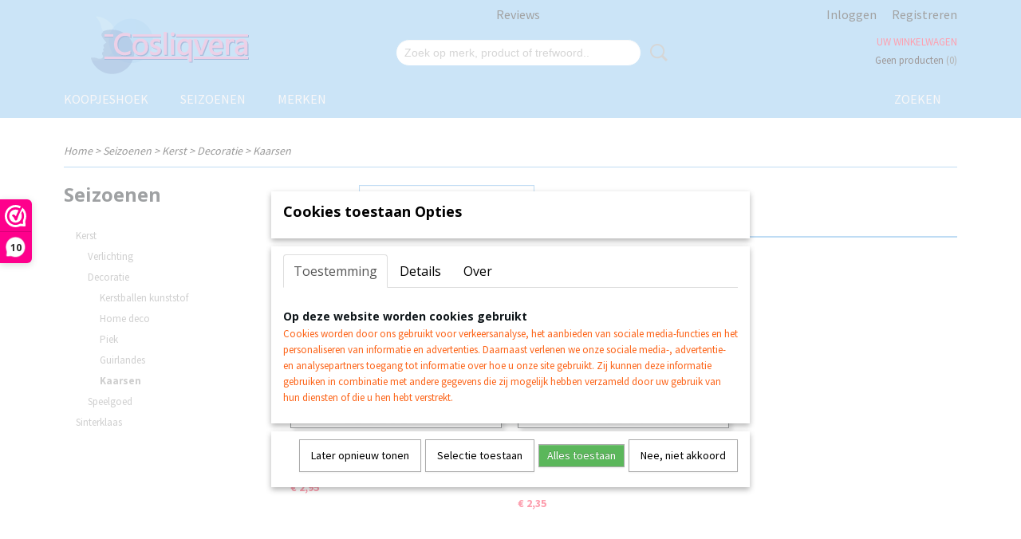

--- FILE ---
content_type: text/html; charset=UTF-8
request_url: https://www.cosliqvera.nl/webshop/seizoenen/kerst/decoratie/kaarsen/
body_size: 10881
content:
<!DOCTYPE html>
<html lang="nl" prefix="og: http://ogp.me/ns#">
<head>
  <script src="/core/javascript/polyfills/polyfills-transpiled.js" defer nomodule></script>
  <meta name="keywords" content=""/>
  <meta name="description" content="Op zoek naar de beste online aanbiedingen? Ontdek de nieuwste deals op fashion, beauty en interieur bij Cosliq Vera. Shop nu en bespaar op koopjes, voordelige batterijen en verzorgingsproducten!"/>
  <meta name="language" content="nl"/>
  <meta name="charset" content="UTF-8"/>
  <meta name="google-site-verification" content="hDrZ1slfEUp8hp8wimso61L5wWGrz8vHviyaRHBN7Y8"/>
  <meta name="author" content="cosliqvera.nl"/>
  <meta name="generator" content="IZICMS2.0"/>
  <meta property="msapplication-TileImage" content="https://www.cosliqvera.nl/apple-touch-icon.png?1666361378"/>
  <link href="https://www.cosliqvera.nl/apple-touch-icon.png?1666361378" rel="icon" sizes="400x400"/>
  <link href="https://www.cosliqvera.nl/favicon.ico" rel="icon" sizes="16x16"/>
  <link href="/service/xml/News/atom.xml" rel="alternate" title="Alle berichten"/>
  <link href="/data/cache/compressedIncludes/compressedIncludes_2399020309_4450f45fb4785c419c0ad654aa2833ab.css" rel="stylesheet" media="all"/>
  <link href="https://fonts.googleapis.com/css?family=Source+Sans+Pro:400,700&amp;r=3788&amp;fp=" rel="stylesheet" media="screen"/>
  <link href="https://fonts.googleapis.com/css?family=Open+Sans:400,700&amp;r=3788&amp;fp=" rel="stylesheet" media="screen"/>
  <script src="/core/javascript/mootools/mootools-core-1.6.0-transpiled.js?r=3788&amp;fp=30a936a8"></script>
  <script src="/core/javascript/mootools/mootools-more-1.6.0-transpiled.js?r=3788&amp;fp=30a936a8"></script>
  <script src="/core/javascript/lib/helper/LocaleGlobal-minified.js?r=3788&amp;fp=30a936a8" type="module"></script>
  <script src="/core/javascript/lib/helper/LocaleGlobal-transpiled.js?r=3788&amp;fp=30a936a8" defer nomodule></script>
  <script src="/modules/Shop/templates/bootstrap/js/pixeldensity-transpiled.js?r=3788&amp;fp=30a936a8"></script>
  <script src="/modules/Shop/templates/bootstrap/js/cerabox/cerabox-transpiled.js?r=3788&amp;fp=30a936a8"></script>
  <script src="/modules/Shop/templates/bootstrap/js/modal.js?r=3788&amp;fp=8ddd2ff7"></script>
  <script src="/modules/Shop/templates/bootstrap/js/product_attributes-transpiled.js?r=3788&amp;fp=30a936a8"></script>
  <script src="/templates/responsive-1/js/product-behaviour-transpiled.js?r=3788&amp;fp=30a936a8"></script>
  <script src="/modules/AfterSale/templates/default/js/cookiepolicy.js?r=3788&amp;fp=5f44b95f"></script>
  <script src="/modules/AfterSale/templates/default/js/facebook-transpiled.js?r=3788&amp;fp=30a936a8"></script>
  <script src="/modules/Shop/templates/default/js/social_bar-transpiled.js?r=3788&amp;fp=30a936a8"></script>
  <script src="/templates/responsive-1/js/touch-mootools-transpiled.js?r=3788&amp;fp=30a936a8"></script>
  <script src="/templates/responsive-1/js/category-menu-transpiled.js?r=3788&amp;fp=30a936a8"></script>
  <script src="/templates/responsive-1/js/columnizer-transpiled.js?r=3788&amp;fp=30a936a8"></script>
  <script src="/templates/responsive-1/js/responsive-transpiled.js?r=3788&amp;fp=30a936a8"></script>
  <script src="/templates/responsive-1/js/designListener-transpiled.js?r=3788&amp;fp=30a936a8"></script>
  <script>/*<![CDATA[*/
    document.addEventListener('DOMContentLoaded',function(){
      var evt = document.createEvent('CustomEvent');evt.initCustomEvent( 'designchange', false, false, {"carousel_slide_duration":"5000ms","carousel_slide1_enabled":"-1","carousel_slide1_animation":"fade","carousel_slide1_button_text":"","carousel_slide1_button_href":"https:\/\/www.cosliqvera.nl\/webshop\/black-friday\/","carousel_slide2_enabled":"-1","carousel_slide2_animation":"fade","carousel_slide2_button_text":"","carousel_slide2_button_href":"https:\/\/www.cosliqvera.nl\/webshop\/mandje\/","carousel_slide3_enabled":"-1","carousel_slide3_animation":"fade","carousel_slide3_button_text":"","carousel_slide3_button_href":"https:\/\/www.cosliqvera.nl\/admin\/Designer\/designer\/4f2c84ed-acca-8035-ddbd-0c82ea0ca1ea?redirect=https:\/\/www.cosliqvera.nl\/","carousel_slide3_slogan":"","carousel_slide4_enabled":"-1","carousel_slide4_animation":"fade","carousel_slide4_button_text":"","carousel_slide4_button_href":"https:\/\/www.cosliqvera.nl\/admin\/Designer\/designer\/4f2c84ed-acca-8035-ddbd-0c82ea0ca1ea?redirect=https:\/\/www.cosliqvera.nl\/","carousel_slide4_slogan":"","carousel_slide5_enabled":"1","carousel_slide5_animation":"fade","carousel_slide5_button_text":"","carousel_slide5_button_href":"\/","carousel_slide5_slogan":"","carousel_slide1_full_image_link":"","carousel_slide1_slogan":"","carousel_slide2_full_image_link":"","carousel_slide2_slogan":"","carousel_slide3_full_image_link":"","carousel_slide4_full_image_link":"","carousel_slide5_full_image_link":""} );document.dispatchEvent(evt);
      Locale.define('nl-NL','Core',{"cancel":"Annuleren","close":"Sluiten"});
      Locale.define('nl-NL','Shop',{"loading":"Een moment geduld alstublieft..","error":"Er is helaas een fout opgetreden.","added":"Toegevoegd","product_added_short":"&#x2713; Toegevoegd aan winkelwagen:","product_not_added":"Het product kon niet worden toegevoegd.","variation_not_given_short":"Kies de gewenste uitvoering:","attribute_dimension_error":"Het veld '%s' bevat een ongeldige waarde."});
      Locale.define('nl-NL','Cookie',{"cookie_option_heading":"Cookies toestaan Opties","cookie_option_footer":"<div class=buttons><a class='btn cookie-btn' id='cookie-showagain'>Later opnieuw tonen<\/a><a class='btn cookie-btn' id='allow-selection'>Selectie toestaan<\/a><a class='btn cookie-btn-selected' id='allow-all'>Alles toestaan<\/a><\/div>","cookie_option_body":"<div class='cookie-content' id='mainContent'><ul class='nav nav-tabs'><li><a href='#consent'>Toestemming<\/a><\/li><li><a href='#details'>Details<\/a><\/li><li><a href='#about'>Over<\/a><\/li><\/ul><div id='tabData[consent]' class='tabData'><h4 id='shp-cookie-settings'>Op deze website worden cookies gebruikt<\/h4><p>Cookies worden door ons gebruikt voor verkeersanalyse, het aanbieden van sociale media-functies en het personaliseren van informatie en advertenties. Daarnaast verlenen we onze sociale media-, advertentie- en analysepartners toegang tot informatie over hoe u onze site gebruikt. Zij kunnen deze informatie gebruiken in combinatie met andere gegevens die zij mogelijk hebben verzameld door uw gebruik van hun diensten of die u hen hebt verstrekt.<\/p><\/div><div id='tabData[details]' class='tabData'><div class='form-check align-items-center'><h4 id='shp-cookie-settings'>Noodzakelijk<\/h4><input class='form-check-input' type='checkbox' role='switch' id='shp-cookie-ncecessary' checked='checked' disabled='disabled'><\/div><p>Door essenti\u00eble functies zoals paginanavigatie en toegang tot beveiligde delen van de website mogelijk te maken, dragen noodzakelijke cookies bij aan de bruikbaarheid van een website. Deze cookies zijn essentieel voor de correcte werking van de website.<\/p><div class='form-check align-items-center'><h4 id='shp-cookie-settings'>Statistieken<\/h4><input class='form-check-input' type='checkbox' role='switch' id='shp-cookie-statistics' checked='checked'><\/div><p>Statistische cookies verzamelen en verstrekken anonieme gegevens om website-eigenaren te helpen begrijpen hoe gebruikers omgaan met hun sites.<\/p><div class='form-check align-items-center'><h4 id='shp-cookie-settings'>Marketing<\/h4><input class='form-check-input' type='checkbox' role='switch' id='shp-cookie-marketing'><\/div><p>Er worden cookies voor marketingdoeleinden gebruikt om websitegebruikers te volgen. Het doel is om gebruikers relevante en interessante advertenties te tonen, waardoor deze waardevoller worden voor uitgevers en externe marketeers.<\/p><\/div><div id='tabData[about]' class='tabData'><p>Cookies zijn kleine tekstdocumenten die door websites kunnen worden gebruikt om de gebruikerservaring effici\u00ebnter te maken.<\/p><p>De wet bepaalt dat wij cookies op uw apparaat plaatsen als deze strikt noodzakelijk zijn voor de werking van deze website. Voor alle andere soorten cookies hebben wij uw toestemming nodig. wat betekent dat cookies die als noodzakelijk zijn gecategoriseerd, voornamelijk worden verwerkt op basis van AVG-art. 6 (1) (f). Alle overige cookies, dat wil zeggen die van de soorten voorkeuren en advertenties, worden verwerkt op basis van AVG-art. 6 (1) (a) AVG.<\/p><p>Deze website maakt gebruik van unieke soorten cookies. sommige cookies worden geplaatst via aanbiedingen van derden die op onze pagina's verschijnen.<\/p><p>Vermeld uw toestemmings-id en datum wanneer u contact met ons opneemt over uw toestemming.<\/p><\/div><\/div>","analyticsId":"G-244SVM0NGD","adwordId":"AW-614203002"});
      Locale.use('nl-NL');
  });
  /*]]>*/</script>
  <script>/*<![CDATA[*/
    
    <!-- Google Tag Manager -->
    (function(w,d,s,l,i){w[l]=w[l]||[];w[l].push({'gtm.start':
    new Date().getTime(),event:'gtm.js'});var f=d.getElementsByTagName(s)[0],
    j=d.createElement(s),dl=l!='dataLayer'?'&l='+l:'';j.async=true;j.src=
    'https://www.googletagmanager.com/gtm.js?id='+i+dl;f.parentNode.insertBefore(j,f);
    })(window,document,'script','dataLayer','GTM-W7RML3X');
    <!-- End Google Tag Manager -->
    
 window.dataLayer = window.dataLayer || []; 
function gtag(){dataLayer.push(arguments);}
gtag('consent', 'default', { 
'ad_storage': 'denied',
'ad_user_data': 'denied',
'ad_personalization': 'denied',
'analytics_storage': 'denied',
'functionality_storage': 'denied',
'personalization_storage': 'denied',
'security_storage': 'granted'
});
    
    <!-- Facebook Pixel Code -->
    !function(f,b,e,v,n,t,s){if(f.fbq)return;n=f.fbq=function(){n.callMethod?
    n.callMethod.apply(n,arguments):n.queue.push(arguments)};if(!f._fbq)f._fbq=n;
    n.push=n;n.loaded=!0;n.version='2.0';n.queue=[];t=b.createElement(e);t.async=!0;
    t.src=v;s=b.getElementsByTagName(e)[0];s.parentNode.insertBefore(t,s)}(window,
    document,'script','https://connect.facebook.net/en_US/fbevents.js');
    fbq('init', '621536479136805');
    fbq('track', 'PageView');
    <!-- End Facebook Pixel Code -->
  /*]]>*/</script>
  <style>/*<![CDATA[*/
    .izi-social-bar { top: 50%; }
    @media (max-width: 767px) {
      body { padding-bottom: 40px; }
      body .izi-social-bar a { width: 100%; }
    }
  /*]]>*/</style>
  <!-- Global site tag (gtag.js) - Google Analytics -->
  <script async src="https://www.googletagmanager.com/gtag/js?id=G-244SVM0NGD"></script>
  <script>
    window.dataLayer = window.dataLayer || [];
    function gtag(){dataLayer.push(arguments);}
    gtag('js', new Date());
    gtag('config', 'G-244SVM0NGD', {"anonymize_ip":true});
  </script>
  <!-- End Google Analytics -->
  <title>Kaarsen - Cosliqvera: Dé online koopjes shopkoopjes, goedkope batterijen en uiterlijk verzorging</title>
  <meta name="viewport" content="width=device-width, initial-scale=1.0, user-scalable=0, minimum-scale=1.0, maximum-scale=1.0"/>
</head>
<body itemscope itemtype="http://schema.org/WebPage">
<div id="top">
  <div id="topMenu" class="container">
    <div id="logo" onclick="document.location.href='/';"></div>
          <ul class="topMenu">
                  <li><a href="/no-title.html"></a></li>
                  <li><a href="/reviews.html">Reviews</a></li>
        
      </ul>
      
<div id="basket" class="show_profile">
      <ul>
              <li><a href="/profiel/inloggen.html" rel="nofollow">Inloggen</a></li>
        <li><a href="/profiel/registreren.html">Registreren</a></li>
                </ul>
      <div class="cart">
    <label><a href="/webshop/basket.html" class="basketLink">Uw winkelwagen</a></label>
    <span class="basketPrice">Geen producten <span class="basketAmount">(0)</span></span>
  </div>
</div>
<script type="text/javascript" src="//translate.google.com/translate_a/element.js?cb=googleTranslateElementInit"></script>
<script type="text/javascript">
function googleTranslateElementInit() {
  new google.translate.TranslateElement({
      pageLanguage: 'nl',
      //includedLanguages: 'nl,en,fr,de',
      includedLanguages : '',
      layout: google.translate.TranslateElement.InlineLayout.SIMPLE,
  }, 'google_translate_element');
}
</script>
      </div>
      
    <form action="/zoeken.html" method="get" class="search">
      <input class="query" placeholder="Zoek op merk, product of trefwoord.." type="text" name="q" value="" />
      <button type="submit" class="btn">Zoeken</button>
    </form>
  </div>
  
<div id="menu">
  <div class="container">
    
    <ul class="pull-right">
                                                                                                
                  <li class=" pull-right"><a href="/zoeken.html">Zoeken</a></li>
                                                                                                            
    </ul>
  
      <ul class="categories">
                          <li class="">
          <a class="dropdown-toggle" href="/webshop/koopjeshoek/">Koopjeshoek  <b class="caret"></b></a>
            <div class="dropdown">
              <a class="dropdown-heading" href="/webshop/koopjeshoek/">Koopjeshoek </a>
              <ul>
                                              <li ><a href="/webshop/koopjeshoek/batterijen/" title="Batterijen ">Batterijen </a></li>
                                              <li ><a href="/webshop/koopjeshoek/uiterlijk--verzorging/" title="Uiterlijke verzorging">Uiterlijke verzorging</a></li>
                                              <li ><a href="/webshop/koopjeshoek/diversen/" title="Diversen">Diversen</a></li>
                                              <li ><a href="/webshop/koopjeshoek/speelgoed/" title="Speelgoed">Speelgoed</a></li>
                                              <li ><a href="/webshop/koopjeshoek/retourtjes/" title="Retourtjes">Retourtjes</a></li>
              
              </ul>
            </div>
          </li>
                              <li class="">
          <a class="dropdown-toggle" href="/webshop/seizoenen/">Seizoenen <b class="caret"></b></a>
            <div class="dropdown">
              <a class="dropdown-heading" href="/webshop/seizoenen/">Seizoenen</a>
              <ul>
                                              <li class="active"><a href="/webshop/seizoenen/kerst/" title="Kerst">Kerst</a></li>
                                              <li ><a href="/webshop/seizoenen/sinterklaas/" title="Sinterklaas">Sinterklaas</a></li>
              
              </ul>
            </div>
          </li>
                              <li class="">
          <a class="dropdown-toggle" href="/webshop/merken/">Merken <b class="caret"></b></a>
            <div class="dropdown">
              <a class="dropdown-heading" href="/webshop/merken/">Merken</a>
              <ul>
                                              <li ><a href="/webshop/merken/4711/" title="4711">4711</a></li>
                                              <li ><a href="/webshop/merken/adidas/" title="Adidas">Adidas</a></li>
                                              <li ><a href="/webshop/merken/airwick/" title="Airwick">Airwick</a></li>
                                              <li ><a href="/webshop/merken/ariel/" title="Ariel">Ariel</a></li>
                                              <li ><a href="/webshop/merken/andrelon/" title="Andrelon">Andrelon</a></li>
                                              <li ><a href="/webshop/merken/agua-brava/" title="Agua Brava">Agua Brava</a></li>
                                              <li ><a href="/webshop/merken/axe/" title="Axe">Axe</a></li>
                                              <li ><a href="/webshop/merken/body-x-/" title="Body-x-">Body-x-</a></li>
                                              <li ><a href="/webshop/merken/blonde/" title="Blonde">Blonde</a></li>
                                              <li ><a href="/webshop/merken/brut/" title="Brut">Brut</a></li>
                                              <li ><a href="/webshop/merken/dalan-dolive/" title="Dalan d’Olive">Dalan d’Olive</a></li>
                                              <li ><a href="/webshop/merken/david-beckham/" title="David Beckham">David Beckham</a></li>
                                              <li ><a href="/webshop/merken/denim/" title="Denim">Denim</a></li>
                                              <li ><a href="/webshop/merken/diadermine/" title="Diadermine">Diadermine</a></li>
                                              <li ><a href="/webshop/merken/dove/" title="Dove">Dove</a></li>
                                              <li ><a href="/webshop/merken/eat-giggle-sleep/" title="Eat Giggle Sleep">Eat Giggle Sleep</a></li>
                                              <li ><a href="/webshop/merken/elvive/" title="Elvive">Elvive</a></li>
                                              <li ><a href="/webshop/merken/fa/" title="Fa">Fa</a></li>
                                              <li ><a href="/webshop/merken/gillette/" title="Gillette">Gillette</a></li>
                                              <li ><a href="/webshop/merken/gliss-kur/" title="Gliss Kur">Gliss Kur</a></li>
                                              <li ><a href="/webshop/merken/guess/" title="Guess">Guess</a></li>
                                              <li ><a href="/webshop/merken/head--shoulders/" title="Head &amp; Shoulders">Head & Shoulders</a></li>
                                              <li ><a href="/webshop/merken/hegron/" title="Hegron">Hegron</a></li>
                                              <li ><a href="/webshop/merken/heno-de-pravia/" title="Heno de Pravia">Heno de Pravia</a></li>
                                              <li ><a href="/webshop/merken/herbamedicus/" title="Herbamedicus">Herbamedicus</a></li>
                                              <li ><a href="/webshop/merken/indola/" title="Indola">Indola</a></li>
                                              <li ><a href="/webshop/merken/johnson/" title="Johnson">Johnson</a></li>
                                              <li ><a href="/webshop/merken/junior/" title="Junior">Junior</a></li>
                                              <li ><a href="/webshop/merken/katy-perry/" title="Katy Perry">Katy Perry</a></li>
                                              <li ><a href="/webshop/merken/loreal/" title="L’Oréal">L’Oréal</a></li>
                                              <li ><a href="/webshop/merken/magno/" title="Magno">Magno</a></li>
                                              <li ><a href="/webshop/merken/max-factor/" title="Max Factor">Max Factor</a></li>
                                              <li ><a href="/webshop/merken/nenuco/" title="Nenuco">Nenuco</a></li>
                                              <li ><a href="/webshop/merken/neutral/" title="Neutral">Neutral</a></li>
                                              <li ><a href="/webshop/merken/nivea/" title="Nivea">Nivea</a></li>
                                              <li ><a href="/webshop/merken/old-spice/" title="Old Spice">Old Spice</a></li>
                                              <li ><a href="/webshop/merken/osis/" title="Osis">Osis</a></li>
                                              <li ><a href="/webshop/merken/palmolive/" title="Palmolive">Palmolive</a></li>
                                              <li ><a href="/webshop/merken/pantene/" title="Pantene">Pantene</a></li>
                                              <li ><a href="/webshop/merken/paperdreams/" title="Paperdreams">Paperdreams</a></li>
                                              <li ><a href="/webshop/merken/proset/" title="Proset">Proset</a></li>
                                              <li ><a href="/webshop/merken/rexona/" title="Rexona">Rexona</a></li>
                                              <li ><a href="/webshop/merken/schwarzkopf/" title="Schwarzkopf">Schwarzkopf</a></li>
                                              <li ><a href="/webshop/merken/sencebeauty/" title="Sencebeauty">Sencebeauty</a></li>
                                              <li ><a href="/webshop/merken/syoss/" title="Syoss">Syoss</a></li>
                                              <li ><a href="/webshop/merken/tabac/" title="Tabac">Tabac</a></li>
                                              <li ><a href="/webshop/merken/taft/" title="Taft">Taft</a></li>
                                              <li ><a href="/webshop/merken/vera-wang/" title="Vera Wang">Vera Wang</a></li>
                                              <li ><a href="/webshop/merken/vital/" title="Vital">Vital</a></li>
                                              <li ><a href="/webshop/merken/zendium/" title="Zendium">Zendium</a></li>
                                              <li ><a href="/webshop/merken/zwitsal/" title="Zwitsal">Zwitsal</a></li>
                                              <li ><a href="/webshop/merken/paris-hilton/" title="Paris Hilton">Paris Hilton</a></li>
                                              <li ><a href="/webshop/merken/sanex/" title="Sanex">Sanex</a></li>
              
              </ul>
            </div>
          </li>
              
          </ul>
      </div>
</div>
<div class="visible-phone mobileHeader">
  <a href="#" class="openMobileMenu"></a>
  <form action="/zoeken.html" method="get" class="search">
    <input class="query" type="text" name="q" value="" />
    <button type="submit" class="btn">Zoeken</button>
  </form>
</div>
<script type="text/javascript">
  // Make the update menu function global
  var updateMenu = {};
  var category_menu;
  window.addEvent( 'domready', function ()
  {
    var elements = $$('.dropdown-toggle');
    var closeTimeout;
    var opt = {
      translations:{
        TEMPLATE_OTHER_CATEGORIES:'Overige categorie&euml;n',
        TEMPLATE_MENU_OVERFLOW_LABEL: '+'
      }
    }
    // Emulate hover in JS so we can control the hover behaviour on mobile browsers
    var ios10fix = false; // IOS10 has a bug where it triggers an extra click event on the location of the finger (even when mouseup is stopped) in the menu when it has less than 8 items...
    $('menu').getElements( 'a' ).each( function ( el ) {
      el.addEvent( 'mouseenter', function () { this.addClass('hover'); } );
      el.addEvent( 'mouseleave', function () { this.removeClass('hover'); } );
      el.addEvent( 'click', function ( e ) { if ( ios10fix ) e.stop(); } );
    } );
    // Global function to add drop-down behaviour to newly added menu items
    updateMenu = function () {
      var newElements = $$('.dropdown-toggle');
      newElements.each( function ( el ) {
        if ( -1 === elements.indexOf( el ) ) {
          el.addEvent( 'mouseenter', function () { el.addClass('hover'); } );
          el.addEvent( 'mouseleave', function () { el.removeClass('hover'); } );
          addMenuBehaviour( el );
        }
      } );
      // Add new elements to local list
      elements = newElements;
    }
    var addMenuBehaviour = function ( el ) {
      // Handle opening the menu
      el.addEvent( 'mouseover', openMenu );
      // Handle delayed menu close after mouse leave
      el.getParent('li').addEvent('mouseleave', function () {
        // Don't close when hovering a submenu-enabled item in the '+' menu
        if ( el.getParent( '.__all_categories' ) && el.getParent( '.dropdown' ) ) return;
        // Ignore mouseleave events when in mobile mode (needed for windows phone)
        if ( document.body.hasClass( 'mobile' ) ) return;
        closeTimeout = setTimeout( closeAll, 300 );
      } );
      el.getParent('li').addEvent('mouseenter', function () {
        clearTimeout( closeTimeout );
      } );
      // Also open menu on tap
      el.addEvent( 'tap', function ( e ) {
        if ( e.type == 'touchend' ) {
          openMenu.call(el, e);
          ios10fix = true;
          setTimeout( function () { ios10fix = false; }, 500 );
        }
      } );
    }
    var closeAll = function () {
      elements.getParent().removeClass('open');
      clearTimeout( closeTimeout );
    }
    var openMenu = function (e) {
      // Ignore mouseover events when in mobile mode
      if ( e.type == 'mouseover' && document.body.hasClass( 'mobile' ) ) return;
      if ( this.getParent( '.__all_categories' ) && this.getParent( '.dropdown' ) ) {
        if ( e.type == "touchend" ) document.location.href = this.get('href'); // Feign a click for touch actions (emulated click is blocked)
        return true;
      }
      // Already open.. Close when in mobile mode
      if ( this.getParent( 'li.open' ) ) {
        if ( e.type == "touchend" ) {
          closeAll();
        }
        return;
      }
      // Close all menu's
      elements.getParent().removeClass('open');
      // Prevent unexpected closing
      clearTimeout( closeTimeout );
      // Skip if disabled
      if ( this.hasClass('disabled') || this.match(':disabled') ) return;
      var dropdownMenu = this.getParent().getElement( '.dropdown' );
      if ( !dropdownMenu || !dropdownMenu.getElement('li') ) return; // Skip if empty
      dropdownMenu.setStyle( 'visibility', 'hidden' );
      this.getParent().addClass('open'); // open up selected
      var paddingTop = dropdownMenu.getStyle( 'padding-top' ).toInt();
      var dropdownMenuHeight = dropdownMenu.getSize().y - paddingTop - dropdownMenu.getStyle( 'padding-bottom' ).toInt();
      dropdownMenu.setStyles( {height:0,visibility:'visible', paddingTop: paddingTop + 10} );
      dropdownMenu.set( 'morph', {duration: 300, transition: 'sine:out', onComplete:function () { dropdownMenu.setStyle( 'height', 'auto' ); } } );
      dropdownMenu.morph( {height:dropdownMenuHeight, paddingTop: paddingTop} );
    };
    // Add behaviour to all drop-down items
    elements.each( addMenuBehaviour );
    // Init category menu
    category_menu = new CategoryMenu( opt );
  } );
</script>
  
  <div id="breadcrumbs" class="container">
    <div class="border-bottom">
      <a href="/" title="Home">Home</a> &gt; <a href="/webshop/seizoenen/" title="Seizoenen">Seizoenen</a> &gt; <a href="/webshop/seizoenen/kerst/" title="Kerst">Kerst</a> &gt; <a href="/webshop/seizoenen/kerst/decoratie/" title="Decoratie">Decoratie</a> &gt; <a href="/webshop/seizoenen/kerst/decoratie/kaarsen/" title="Kaarsen">Kaarsen</a>
    </div>
  </div>
<div class="container" id="site">
  <div class="row">
          <div class="span3">
        
    
<div class="categoryMenu">
  <h2>Seizoenen</h2>
  <ul>
            <li >
      <a href="/webshop/seizoenen/kerst/" title="Kerst">Kerst</a>
    
                        <ul>
      
                      <li >
                  <a href="/webshop/seizoenen/kerst/verlichting/" title="Verlichting">Verlichting</a>
                </li>
                      <li >
                  <a href="/webshop/seizoenen/kerst/decoratie/" title="Decoratie">Decoratie</a>
          <ul>
            <li >
      <a href="/webshop/seizoenen/kerst/decoratie/kerstballen-kunststof/" title="Kerstballen kunststof">Kerstballen kunststof</a>
    
    
        </li>
                <li >
      <a href="/webshop/seizoenen/kerst/decoratie/home-deco/" title="Home deco">Home deco</a>
    
    
        </li>
                <li >
      <a href="/webshop/seizoenen/kerst/decoratie/piek/" title="Piek">Piek</a>
    
    
        </li>
                <li >
      <a href="/webshop/seizoenen/kerst/decoratie/guirlandes/" title="Guirlandes">Guirlandes</a>
    
    
        </li>
                <li class="active">
      <a href="/webshop/seizoenen/kerst/decoratie/kaarsen/" title="Kaarsen">Kaarsen</a>
    
    
        </li>
      
</ul>
                </li>
                      <li >
                  <a href="/webshop/seizoenen/kerst/speelgoed/" title="Speelgoed">Speelgoed</a>
                </li>
      
            </ul>
          
        </li>
                <li >
      <a href="/webshop/seizoenen/sinterklaas/" title="Sinterklaas">Sinterklaas</a>
    
    
        </li>
      
</ul>
</div>
  
      </div>
      <div class="span9">
        <div class="iziSection" id="section_main"><div id="section_main_0" class="ShopModule iziModule"><div class="basketAction iziAction">
<div id="basket" class="show_profile">
      <ul>
              <li><a href="/profiel/inloggen.html" rel="nofollow">Inloggen</a></li>
        <li><a href="/profiel/registreren.html">Registreren</a></li>
                </ul>
      <div class="cart">
    <label><a href="/webshop/basket.html" class="basketLink">Uw winkelwagen</a></label>
    <span class="basketPrice">Geen producten <span class="basketAmount">(0)</span></span>
  </div>
</div>
<script type="text/javascript" src="//translate.google.com/translate_a/element.js?cb=googleTranslateElementInit"></script>
<script type="text/javascript">
function googleTranslateElementInit() {
  new google.translate.TranslateElement({
      pageLanguage: 'nl',
      //includedLanguages: 'nl,en,fr,de',
      includedLanguages : '',
      layout: google.translate.TranslateElement.InlineLayout.SIMPLE,
  }, 'google_translate_element');
}
</script><div class='clear'></div></div></div><div id="section_main_1" class="ShopModule iziModule"><div class="categoryOverviewAction iziAction">
                                            
  
  <div class="pagination-options">
  
  <form method="get">
      
    Sorteer op: &nbsp;
    <select name="sorting" onchange="this.form.submit();">
          <option value="weight|asc" selected="selected">Standaard volgorde (oplopend)</option>
          <option value="weight|desc">Standaard volgorde (aflopend)</option>
          <option value="sale_price|asc">Prijs (oplopend)</option>
          <option value="sale_price|desc">Prijs (aflopend)</option>
          <option value="discount_price|asc">Korting (oplopend)</option>
          <option value="discount_price|desc">Korting (aflopend)</option>
          <option value="name|asc">Naam (oplopend)</option>
          <option value="name|desc">Naam (aflopend)</option>
          <option value="available|asc">Beschikbaar (oplopend)</option>
          <option value="available|desc">Beschikbaar (aflopend)</option>
    
    </select>
  
      <div class="pagination right">
        </div>
  
  
  <div class="clearfix"></div>
      <hr />
    </form>
</div>
  <div class="row">
          
  
<div class="span3 product">
  <div class="thumbnail">
      <div class="product-ribbon">
        </div>
      <a href="/webshop/seizoenen/kerst/decoratie/kaarsen/detail/676/bolsius-geurglas-50-80-appel-kaneel.html" title="Bolsius Geurglas 50 80 Appel kaneel" data-background="/data/upload/Shop/images/255x1000x0_bolsius-geurglas-50-80-appel-kaneel.jpg"></a>
  </div>
  <span class="name">Bolsius Geurglas 50 80 Appel kaneel</span>
  <span class="desc">Bolsius Geurglas 50 80 Appel kaneel</span>
  <div class="price">
        <span class="price">&euro; 2,95</span>
    </div>
  <div class="focussedDetails">
    
                  <div class="in-stock"><span class="indicator">&#x2713;</span> Op voorraad</div>
          
    <div class="buttons">
                        <a class="btn buy" href="#add" data-product_id="676">In winkelwagen</a>
                <a class="detail" href="/webshop/seizoenen/kerst/decoratie/kaarsen/detail/676/bolsius-geurglas-50-80-appel-kaneel.html" title="Bolsius Geurglas 50 80 Appel kaneel">Meer info &gt;</a>
          </div>
  </div>
</div>
          
  
<div class="span3 product">
  <div class="thumbnail">
      <div class="product-ribbon">
        </div>
      <a href="/webshop/seizoenen/kerst/decoratie/kaarsen/detail/675/glade-geurkaars-merry-berry--bright.html" title="Glade geurkaars Merry Berry &amp; Bright" data-background="/data/upload/Shop/images/255x1000x0_kaarsen-0.jpg"></a>
  </div>
  <span class="name">Glade geurkaars Merry Berry & Bright</span>
  <span class="desc"> Glade geurkaars Merry Berry &amp; Bright Deze luxe geurkaars&#8230;</span>
  <div class="price">
        <span class="price">&euro; 2,35</span>
    </div>
  <div class="focussedDetails">
    
                  <div class="in-stock"><span class="indicator not">&#x2718;</span> Niet op voorraad</div>
          
    <div class="buttons">
                        <a class="btn buy disabled" href="#" disabled>In winkelwagen</a>
                <a class="detail" href="/webshop/seizoenen/kerst/decoratie/kaarsen/detail/675/glade-geurkaars-merry-berry--bright.html" title="Glade geurkaars Merry Berry &amp; Bright">Meer info &gt;</a>
          </div>
  </div>
</div>
    
  </div>
  <div class="pagination-options">
  
  <form method="get">
  
      <div class="pagination right">
        </div>
  
  
  <div class="clearfix"></div>
    </form>
</div>
<div class='clear'></div></div></div></div>
      </div>
      </div>
  <div class="row">
    <div class="span12"><div class="iziSection iziStaticSection" id="section_footer"></div></div>
  </div>
</div>
  
  
    
  
  
                                                                                                                                                                      
  <footer>
    <div class="container">
      <div class="row">
              <div class="span3" id="footer_menu">
          <h3>Informatie</h3>
          <ul>
                                                          <li>
                <a href="/algemene-voorwaarden.html">Algemene voorwaarden</a>
              </li>
                                                                      <li>
                <a href="/juridische-kennisgeving.html">Juridische kennisgeving</a>
              </li>
                                                <li>
                <a href="/verzending-en-levering.html">Verzending en levering</a>
              </li>
                                                                                                                                                              <li>
                <a href="/klachten.html">Klachten</a>
              </li>
                                                <li>
                <a href="/privacy-en-cookies.html">Privacy en Cookies</a>
              </li>
                                                <li>
                <a href="/klantenservice.html">Klantenservice</a>
              </li>
                                                                                                              
          </ul>
        </div>
              
                    
      <div class="span3" id="footer_categories">
                  <h3>Categorie&euml;n</h3>
          <ul>
                          <li><a href="/webshop/koopjeshoek/">Koopjeshoek </a></li>
                          <li><a href="/webshop/seizoenen/">Seizoenen</a></li>
                          <li><a href="/webshop/merken/">Merken</a></li>
            
          </ul>
          <script type="text/javascript">
            window.addEvent( 'domready', function () {
              category_columnizer = new ListColumnizer( { list:document.getElement( "footer #footer_categories ul" ), gridColumns: 3, minColumnWidth: 180 } );
            } );
          </script>
              </div>
              <div class="span3">
          <div class="iziSection iziStaticSection" id="section_footerColumn"><div id="section_footerColumn_0" class="SnippetsModule iziModule"><div class="loadAction iziAction"><iframe src="https://dashboard.webwinkelkeur.nl/webshops/widget_html?id=1208995&layout=new_default&theme=dark&color=%23FE008C&show=yes&view=slider&amount=6&width=manual&width_amount=280px&height=250px&interval=5000&language=nld" scrolling="no" class="wwk-widget-iframe wwk-widget--new_default wwk-widget--new_default--dark" style="border: 0; height: 250px!important; width: 280px!important;"></iframe><div class='clear'></div></div></div><div class="iziContent" id="section_footerColumn_1"><div class="iziInnerContent"><div class="col-md-7 code-wrapper">&nbsp;</div>
<div class="col-md-5">
<p>&nbsp;</p>
<div><img /></div>
</div></div></div></div>
        </div>
      
              <div class="span3" id="payment_methods">
          <h3>Betaalmethodes</h3>
          
<ul class="payment-methods">
    <li class="sprite-ideal" title="Ideal"></li>
      <li class="sprite-mistercash" title="Mistercash"></li>
      <li class="sprite-sofort" title="Sofort"></li>
      <li class="sprite-overboeking" title="Overboeking"></li>
      <li class="sprite-vvv" title="Vvv"></li>
      <li class="sprite-banktransfer" title="Banktransfer"></li>
  
</ul>
        </div>
            </div>
    </div>
  </footer>
  <p class="copyright">
      
      
    &copy; 2026 www.cosliqvera.nl
        - Powered by Shoppagina.nl
    </p>
  
  
<div id="cookiepolicy" class="cookiepolicy-type-2">
  <div class="container"> 
    <div class="message"><p>Wij maken gebruik van cookies om onze website te verbeteren, om het verkeer op de website te analyseren, om de website naar behoren te laten werken en voor de koppeling met social media. Door op Ja te klikken, geef je toestemming voor het plaatsen van alle cookies zoals omschreven in onze privacy- en cookieverklaring.</p>
<div>&nbsp;</div>
<div>&nbsp;</div>
<div id="mailtovenstermodalMail"></div>
<div><img /></div></div>
    <div class="buttons">
      <a href="#cookiepolicy-options" class="btn btn-success">Cookie Opties</a>
      <a href="#cookiepolicy-accept" class="btn btn-success">Ja, ik ga akkoord</a>
      <a href="#cookiepolicy-deny" class="btn">Nee, niet akkoord</a>
    </div>
  </div>
</div>
<!-- Google Tag Manager (noscript) -->
<noscript><iframe src="https://www.googletagmanager.com/ns.html?id=GTM-W7RML3X" height="0" width="0" style="display:none;visibility:hidden"></iframe></noscript>
<!-- End Google Tag Manager (noscript) -->
<noscript><img height='1' width='1' style='display:none' src='https://www.facebook.com/tr?id=621536479136805&ev=PageView&noscript=1'/></noscript>
<script>
  window.addEvent('domready', function() {
    (function() {
      if( document.getElement('div.wwk--betterbar-bottom')) {
        var coords = document.getElement('div.wwk--betterbar-bottom').getPosition();
        var height = document.getSize().y;
        if( coords.y > 0 ) {
          document.getElement('div.izi-social-bar').tween('bottom', [0, height - coords.y - 1] );
        }
      }
    }).delay(500);
  });
  var timer;
  window.addEvent('resize', function() {
    clearTimeout(timer);
    timer = (function() {
      if( document.getElement('div.wwk--betterbar-bottom')) {
        var coords = document.getElement('div.wwk--betterbar-bottom').getPosition();
        var height = document.getSize().y;
        if( coords.y > 0 ) {
          document.getElement('div.izi-social-bar').setStyle('bottom', height - coords.y - 1 );
        } else {
          document.getElement('div.izi-social-bar').setStyle('bottom', null);
        }
      }
    }).delay(50);
  });
</script>
<div class="izi-social-bar izi-social-bar-left">
  <a href="#facebook" data-izi-social-bar-href="https://www.facebook.com/share.php?u=https%3A%2F%2Fwww.cosliqvera.nl%2Fwebshop%2Fseizoenen%2Fkerst%2Fdecoratie%2Fkaarsen%2F&t=Kaarsen" class="facebook" title="Deel deze pagina op Facebook"><span>Facebook</span></a>
</div>
  <script type="text/javascript">
    (function() {
  _webwinkelkeur_id = 1208995;
  _webwinkelkeur_sidebar = true;
  _webwinkelkeur_tooltip = true;
  _webwinkelkeur_sidebar_position = 'left';
  _webwinkelkeur_sidebar_top = '250px';
    var js = document.createElement("script");
    js.type = "text/javascript";
    js.async = true;
    js.src = "https://www.webwinkelkeur.nl/js/sidebar.js";
    var s = document.getElementsByTagName("script")[0];
    s.parentNode.insertBefore(js, s);
})();
  </script>
</body>
</html>
